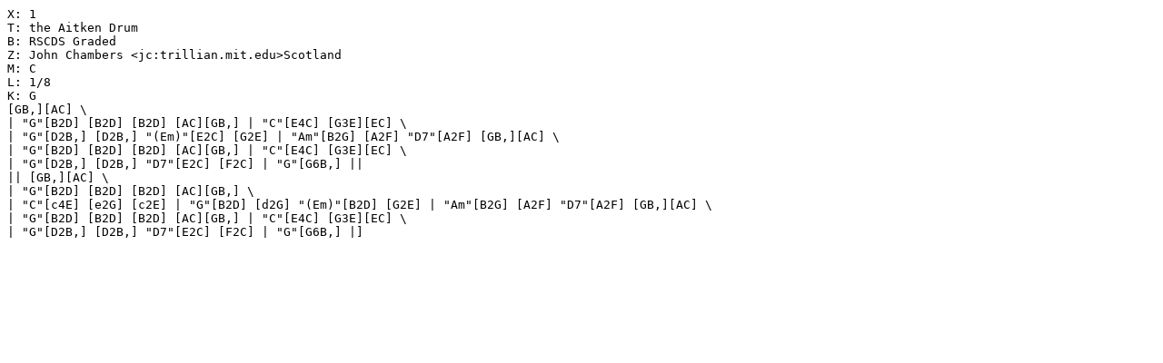

--- FILE ---
content_type: text/vnd.abc
request_url: http://ecf-guest.mit.edu/~jc/music/abc/march/Aitken_Drum_G32.abc
body_size: 610
content:
X: 1
T: the Aitken Drum
B: RSCDS Graded
Z: John Chambers <jc:trillian.mit.edu>Scotland
M: C
L: 1/8
K: G
[GB,][AC] \
| "G"[B2D] [B2D] [B2D] [AC][GB,] | "C"[E4C] [G3E][EC] \
| "G"[D2B,] [D2B,] "(Em)"[E2C] [G2E] | "Am"[B2G] [A2F] "D7"[A2F] [GB,][AC] \
| "G"[B2D] [B2D] [B2D] [AC][GB,] | "C"[E4C] [G3E][EC] \
| "G"[D2B,] [D2B,] "D7"[E2C] [F2C] | "G"[G6B,] ||
|| [GB,][AC] \
| "G"[B2D] [B2D] [B2D] [AC][GB,] \
| "C"[c4E] [e2G] [c2E] | "G"[B2D] [d2G] "(Em)"[B2D] [G2E] | "Am"[B2G] [A2F] "D7"[A2F] [GB,][AC] \
| "G"[B2D] [B2D] [B2D] [AC][GB,] | "C"[E4C] [G3E][EC] \
| "G"[D2B,] [D2B,] "D7"[E2C] [F2C] | "G"[G6B,] |]

